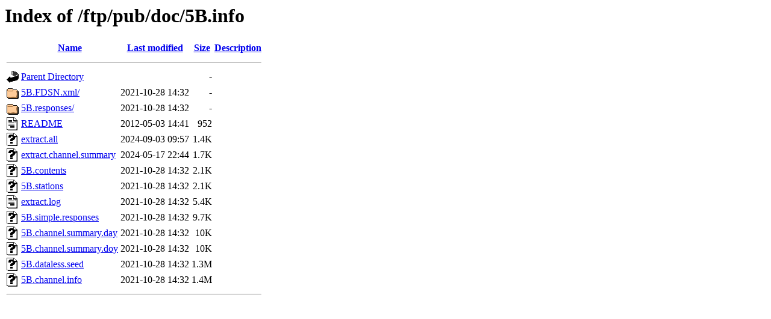

--- FILE ---
content_type: text/html;charset=ISO-8859-1
request_url: https://ncedc.org/ftp/pub/doc/5B.info/?C=S;O=A
body_size: 3549
content:
<!DOCTYPE HTML PUBLIC "-//W3C//DTD HTML 3.2 Final//EN">
<html>
 <head>
  <title>Index of /ftp/pub/doc/5B.info</title>
 </head>
 <body>
<h1>Index of /ftp/pub/doc/5B.info</h1>
  <table>
   <tr><th valign="top"><img src="/icons/blank.gif" alt="[ICO]"></th><th><a href="?C=N;O=A">Name</a></th><th><a href="?C=M;O=A">Last modified</a></th><th><a href="?C=S;O=D">Size</a></th><th><a href="?C=D;O=A">Description</a></th></tr>
   <tr><th colspan="5"><hr></th></tr>
<tr><td valign="top"><img src="/icons/back.gif" alt="[PARENTDIR]"></td><td><a href="/ftp/pub/doc/">Parent Directory</a>       </td><td>&nbsp;</td><td align="right">  - </td><td>&nbsp;</td></tr>
<tr><td valign="top"><img src="/icons/folder.gif" alt="[DIR]"></td><td><a href="5B.FDSN.xml/">5B.FDSN.xml/</a>           </td><td align="right">2021-10-28 14:32  </td><td align="right">  - </td><td>&nbsp;</td></tr>
<tr><td valign="top"><img src="/icons/folder.gif" alt="[DIR]"></td><td><a href="5B.responses/">5B.responses/</a>          </td><td align="right">2021-10-28 14:32  </td><td align="right">  - </td><td>&nbsp;</td></tr>
<tr><td valign="top"><img src="/icons/text.gif" alt="[TXT]"></td><td><a href="README">README</a>                 </td><td align="right">2012-05-03 14:41  </td><td align="right">952 </td><td>&nbsp;</td></tr>
<tr><td valign="top"><img src="/icons/unknown.gif" alt="[   ]"></td><td><a href="extract.all">extract.all</a>            </td><td align="right">2024-09-03 09:57  </td><td align="right">1.4K</td><td>&nbsp;</td></tr>
<tr><td valign="top"><img src="/icons/unknown.gif" alt="[   ]"></td><td><a href="extract.channel.summary">extract.channel.summary</a></td><td align="right">2024-05-17 22:44  </td><td align="right">1.7K</td><td>&nbsp;</td></tr>
<tr><td valign="top"><img src="/icons/unknown.gif" alt="[   ]"></td><td><a href="5B.contents">5B.contents</a>            </td><td align="right">2021-10-28 14:32  </td><td align="right">2.1K</td><td>&nbsp;</td></tr>
<tr><td valign="top"><img src="/icons/unknown.gif" alt="[   ]"></td><td><a href="5B.stations">5B.stations</a>            </td><td align="right">2021-10-28 14:32  </td><td align="right">2.1K</td><td>&nbsp;</td></tr>
<tr><td valign="top"><img src="/icons/text.gif" alt="[TXT]"></td><td><a href="extract.log">extract.log</a>            </td><td align="right">2021-10-28 14:32  </td><td align="right">5.4K</td><td>&nbsp;</td></tr>
<tr><td valign="top"><img src="/icons/unknown.gif" alt="[   ]"></td><td><a href="5B.simple.responses">5B.simple.responses</a>    </td><td align="right">2021-10-28 14:32  </td><td align="right">9.7K</td><td>&nbsp;</td></tr>
<tr><td valign="top"><img src="/icons/unknown.gif" alt="[   ]"></td><td><a href="5B.channel.summary.day">5B.channel.summary.day</a> </td><td align="right">2021-10-28 14:32  </td><td align="right"> 10K</td><td>&nbsp;</td></tr>
<tr><td valign="top"><img src="/icons/unknown.gif" alt="[   ]"></td><td><a href="5B.channel.summary.doy">5B.channel.summary.doy</a> </td><td align="right">2021-10-28 14:32  </td><td align="right"> 10K</td><td>&nbsp;</td></tr>
<tr><td valign="top"><img src="/icons/unknown.gif" alt="[   ]"></td><td><a href="5B.dataless.seed">5B.dataless.seed</a>       </td><td align="right">2021-10-28 14:32  </td><td align="right">1.3M</td><td>&nbsp;</td></tr>
<tr><td valign="top"><img src="/icons/unknown.gif" alt="[   ]"></td><td><a href="5B.channel.info">5B.channel.info</a>        </td><td align="right">2021-10-28 14:32  </td><td align="right">1.4M</td><td>&nbsp;</td></tr>
   <tr><th colspan="5"><hr></th></tr>
</table>
</body></html>
